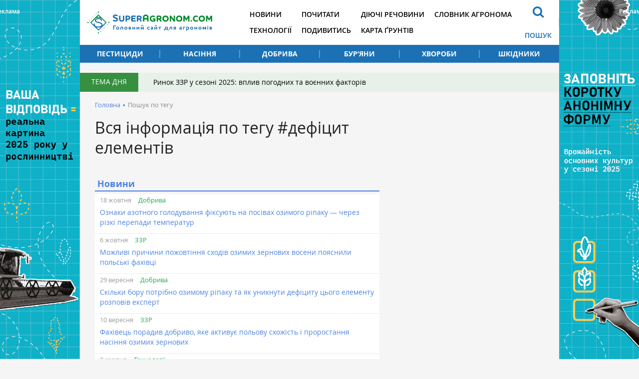

--- FILE ---
content_type: text/html; charset=UTF-8
request_url: https://superagronom.com/tag/%D0%B4%D0%B5%D1%84%D1%96%D1%86%D0%B8%D1%82+%D0%B5%D0%BB%D0%B5%D0%BC%D0%B5%D0%BD%D1%82%D1%96%D0%B2
body_size: 7376
content:
<!DOCTYPE html>
<html lang="uk">
<head>
    <meta charset="utf-8">
    <meta http-equiv="x-ua-compatible" content="ie=edge">
    <meta name="viewport" content="width=device-width, initial-scale=1"/>
    <link rel="apple-touch-icon" href="/assets/93d6d349/images/apple-touch-icon.png">
    <link rel="shortcut icon" href="/assets/93d6d349/images/favicon.jpg" type="image/jpeg">
    <meta name="google-site-verification" content="7s2mbwa9Nfs4_1cTcXZgwtt8_kfiw-JoCR53hT93BcA" />
<link rel="manifest" href="/manifest.json" />
<script>
      if ('serviceWorker' in navigator) {
        window.addEventListener('load', () => {
          navigator.serviceWorker.register('/service-worker.js');
        });
      }
</script>
<meta name="keywords" content="дефіцит елементів, суперагроном, агроном" />
<meta name="description" content="Дивіться всі результати пошуку по тегу #дефіцит елементів в новинах та статтях, в дозволеному переліку пестицидів, насіння та добрив на сайті SuperAgronom.com" />
<link rel="canonical" href="https://superagronom.com/tag/дефіцит елементів" />
<link rel="dns-prefetch" href="//google-analytics.com/" />
<link rel="stylesheet" type="text/css" href="/assets/93d6d349/integration/css/integration-app.css?v=sa-3.4.8.1-2-g56bfb79a" />
<link rel="stylesheet" type="text/css" href="/assets/93d6d349/integration/css/integration-app-fix.css?v=sa-3.4.8.1-2-g56bfb79a" />
<link rel="stylesheet" type="text/css" href="/assets/93d6d349/integration/css/app-styles.css?v=sa-3.4.8.1-2-g56bfb79a" />
<link rel="stylesheet" type="text/css" href="/assets/93d6d349/css/main.css?v=sa-3.4.8.1-2-g56bfb79a" />
<link rel="stylesheet" type="text/css" href="/assets/93d6d349/css/styles.css?v=sa-3.4.8.1-2-g56bfb79a" />
<link rel="stylesheet" type="text/css" href="/assets/b6cf44b6/assets/styles.css" />
<link rel="stylesheet" type="text/css" href="/assets/8aaa4e43/pager.css" />
<style type="text/css">
/*<![CDATA[*/
    .rcl-note:before {
      font-size: 12px;
      font-weight: 500;
      line-height: 16px;
      height: 16px;
      content: 'Реклама';
      width: max-content;
    }
/*]]>*/
</style>
<title>Пошук по тегу #дефіцит елементів в новинах та статтях, в переліку пестицидів, насіння та добрив — SuperAgronom.com</title>
<meta property="og:type" content="article" />
<meta property="og:site_name" content="Superagronom.com">
<meta property="og:locale" content="uk_UA" />
<meta property="og:url" content="https://superagronom.com/tag/%D0%B4%D0%B5%D1%84%D1%96%D1%86%D0%B8%D1%82+%D0%B5%D0%BB%D0%B5%D0%BC%D0%B5%D0%BD%D1%82%D1%96%D0%B2" />
<meta name="twitter:domain" content="https://superagronom.com"/>
<script type="text/javascript">
var csrfTokenName = "YII_CSRF_TOKEN";
var csrfTokenValue = "UzVMNVFQcVRRcUtYcjFPYzhfMnV6Q181M1JoSVpCU35LAnQchlTpvfj-SaWQY-J3HTL03TWl3mGmJdxb8DbwIw==";
var contentCachePrefix = 'contentCachePrefixsa-3.4.8.1-2-g56bfb79a';
var searchAjaxUrl = '/search/ajax';
var searchResultUrl = '/search';
var filterAjaxUrl = '/filter/ajax';
var filterModalAjaxUrl = '/filter/modal';
var activateFaoCultureIdsArray = ['21855','28750','28780','28781','28806'];
</script>
<!-- Google Tag Manager -->
<script>(function(w,d,s,l,i){w[l]=w[l]||[];w[l].push({'gtm.start':
new Date().getTime(),event:'gtm.js'});var f=d.getElementsByTagName(s)[0],
j=d.createElement(s),dl=l!='dataLayer'?'&l='+l:'';j.async=true;j.src=
'https://www.googletagmanager.com/gtm.js?id='+i+dl;f.parentNode.insertBefore(j,f);
})(window,document,'script','dataLayer','GTM-MGMCXC3');</script>
<!-- End Google Tag Manager -->
</head>


<body style="margin: 0" class=""
      data-event="search-searchTag">
<!-- Google Tag Manager (noscript) -->
<noscript><iframe src="https://www.googletagmanager.com/ns.html?id=GTM-MGMCXC3"
height="0" width="0" style="display:none;visibility:hidden"></iframe></noscript>
<!-- End Google Tag Manager (noscript) --><div id="wrapper" class="wrapper">
        <div class="rcl-note" style="color:#FFF"></div>
    <div class="rcl-note rcl-note-right" style="color:#FFF"></div>
    <a target="_blank" href="https://docs.google.com/forms/d/e/1FAIpQLSdqBhrr7807Kk22WEUXKaDTFj-HQunw9aflqlt8gRpExvermQ/viewform" data-bnid="360" class="branding">
                <img src="/media/banner/original/00/00/360/opituvannya-1200h1200-43288.png?1762513436">
            </a>


    <script type="text/javascript">
        window.onload = function(){
            ga('send', 'event', {
                eventCategory: 'Background',
                eventAction: 'Show-all-page',
                eventLabel: 'BN:360',
                transport: 'beacon'
            });
        };
    </script>
    <div class="integration-container">
    <header class="wrapper header" style="height: 126px;">
    </header>
</div>    <div id="wrapper_inner">
        <div class="wrapper">
    <div class="gtm-target gtm-target-header main_wide " id="gtm-target-0"></div>
</div>        <div class="integration-container">
    <div class="theme_day">
        <div class="theme_day__title">Тема дня</div>
        <a class="theme_day__link" href="https://superagronom.com/articles/821-rinok-zzr-u-sezoni-2025-vpliv-pogodnih-ta-voyennih-faktoriv">Ринок ЗЗР у сезоні 2025: вплив погодних та воєнних факторів</a>    </div>
</div>


        <!--    -->        <div class="wrapper pathway"><div class="container">
<a class="pathway__item" href="/">Головна</a><span class="pathway__separator">&#8226;</span><span class="pathway__item">Пошук по тегу</span></div><script type="application/ld+json">{"@context":"http:\/\/schema.org","@type":"BreadcrumbList","itemListElement":[{"@type":"ListItem","position":1,"item":{"@id":"\u041f\u043e\u0448\u0443\u043a \u043f\u043e \u0442\u0435\u0433\u0443","name":"0"}}]}</script></div>        <div class="wrapper content content-sidebar">
    <div class="container">
        <div class="content_main">
    <main class="main">
        <div class="wrapper search_page">
            <h1>Вся інформація по тегу #дефіцит елементів</h1>                                    
    <div class="search_page__result">
        <div class="search_page__category search_page__category-pesticides">
    <div class="search_page__category__title">Новини</div>
    <div id="search_News" class="list-view">
<div class="search_page__category__list"><div class="items">
<div class="clv2-append">
<div class="material_item">
    <div class="material_item__inner">
        <div class="material_item__top">
            <span class="material_item__date">18 жовтня</span>
                        <a href="/news/dobryva" class="material_item__category">Добрива</a>
                    </div>

        <a href="/news/21529-oznaki-azotnogo-goloduvannya-fiksuyut-na-posivah-ozimogo-ripaku--cherez-rizki-perepadi-temperatur" class="material_item__link">
            <div class="material_item__title">
                <span>Ознаки азотного голодування фіксують на посівах озимого ріпаку — через різкі перепади температур</span>
            </div>
        </a>
    </div>
</div>
<div class="material_item">
    <div class="material_item__inner">
        <div class="material_item__top">
            <span class="material_item__date"> 6 жовтня</span>
                        <a href="/news/zzr" class="material_item__category">ЗЗР</a>
                    </div>

        <a href="/news/21464-mojlivi-prichini-pojovtinnya-shodiv-ozimih-zernovih-voseni-poyasnili-polski-fahivtsi" class="material_item__link">
            <div class="material_item__title">
                <span>Можливі причини пожовтіння сходів озимих зернових восени пояснили польські фахівці</span>
            </div>
        </a>
    </div>
</div>
<div class="material_item">
    <div class="material_item__inner">
        <div class="material_item__top">
            <span class="material_item__date">29 вересня</span>
                        <a href="/news/dobryva" class="material_item__category">Добрива</a>
                    </div>

        <a href="/news/21426-skilki-boru-potribno-ozimomu-ripaku-ta-yak-uniknuti-defitsitu-tsogo-elementi-rozpoviv-ekspert" class="material_item__link">
            <div class="material_item__title">
                <span>Скільки бору потрібно озимому ріпаку та як уникнути дефіциту цього елементу розповів експерт</span>
            </div>
        </a>
    </div>
</div>
<div class="material_item">
    <div class="material_item__inner">
        <div class="material_item__top">
            <span class="material_item__date">10 вересня</span>
                        <a href="/news/zzr" class="material_item__category">ЗЗР</a>
                    </div>

        <a href="/news/21330-fahivets-poradiv-dobrivo-yake-aktivuye-polovu-shojist-i-prorostannya-nasinnya-ozimih-zernovih" class="material_item__link">
            <div class="material_item__title">
                <span>Фахівець порадив добриво, яке активує польову схожість і проростання насіння озимих зернових</span>
            </div>
        </a>
    </div>
</div>
<div class="material_item">
    <div class="material_item__inner">
        <div class="material_item__top">
            <span class="material_item__date"> 8 серпня</span>
                        <a href="/news/technologii" class="material_item__category">Технології</a>
                    </div>

        <a href="/news/21176-analizi-gruntu-pokazuyut-visokiy-vmist-kaltsiyu-prote-soya-maye-oznaki-defitsitu-v-chomu-prichina-rozpovili-amerikanski-doslidniki" class="material_item__link">
            <div class="material_item__title">
                <span>Аналізи ґрунту показують високий вміст кальцію, проте  соя має ознаки дефіциту: в чому причина, розповіли американські дослідники</span>
            </div>
        </a>
    </div>
</div>
<div class="material_item">
    <div class="material_item__inner">
        <div class="material_item__top">
            <span class="material_item__date">25 червня</span>
                        <a href="/news/technologii" class="material_item__category">Технології</a>
                    </div>

        <a href="/news/20956-ekspert-nazvav-osnovni-prichini-pojovtinnya-praportsevogo-listka-pshenitsi-pid-chas-fazi-nalivu-zerna" class="material_item__link">
            <div class="material_item__title">
                <span>Експерт назвав основні причини пожовтіння прапорцевого листка пшениці під час фази наливу зерна </span>
            </div>
        </a>
    </div>
</div>
<div class="material_item">
    <div class="material_item__inner">
        <div class="material_item__top">
            <span class="material_item__date">18 травня</span>
                        <a href="/news/ukrayina" class="material_item__category">Україна</a>
                    </div>

        <a href="/news/20763-vmist-molibdenu-v-gruntah-ukrayini-perevajno-nizkiy-i-ne-zalejit-vid-rivnya-rn" class="material_item__link">
            <div class="material_item__title">
                <span>Вміст молібдену в ґрунтах України переважно низький і не залежить від рівня рН</span>
            </div>
        </a>
    </div>
</div>
<div class="material_item">
    <div class="material_item__inner">
        <div class="material_item__top">
            <span class="material_item__date">17 липня</span>
                        <a href="/news/dobryva" class="material_item__category">Добрива</a>
                    </div>

        <a href="/news/19244-prichina-uschilnennya-gruntu-neridko-kriyetsya-v-nadlishku-magniyu-yak-vipraviti--rozpoviv-ekspert" class="material_item__link">
            <div class="material_item__title">
                <span><b>Причина ущільнення ґрунту нерідко криється в надлишку магнію: як виправити — розповів експерт</b></span>
            </div>
        </a>
    </div>
</div>
<div class="material_item">
    <div class="material_item__inner">
        <div class="material_item__top">
            <span class="material_item__date">12 липня</span>
                        <a href="/news/dobryva" class="material_item__category">Добрива</a>
                    </div>

        <a href="/news/19218-disbalans-elementiv-jivlennya-prizvodit-do-zbilshennya-shkidnikiv-u-posivi" class="material_item__link">
            <div class="material_item__title">
                <span>Дисбаланс елементів живлення призводить до збільшення шкідників у посіві</span>
            </div>
        </a>
    </div>
</div>
<div class="material_item">
    <div class="material_item__inner">
        <div class="material_item__top">
            <span class="material_item__date"> 3 червня</span>
                        <a href="/news/dobryva" class="material_item__category">Добрива</a>
                    </div>

        <a href="/news/19024-vajlivist-tsinku-dlya-kukurudzi-poyasnili-eksperti" class="material_item__link">
            <div class="material_item__title">
                <span>Важливість цинку для кукурудзи пояснили експерти</span>
            </div>
        </a>
    </div>
</div>
</div></div></div><div class="pager"><div class="block_more" id="yw0"><a class="block_more__link more-pager-load-button" href="/tag/%D0%B4%D0%B5%D1%84%D1%96%D1%86%D0%B8%D1%82+%D0%B5%D0%BB%D0%B5%D0%BC%D0%B5%D0%BD%D1%82%D1%96%D0%B2?page=2"><span>Більше</span></a></div></div><div class="keys" style="display:none" title="/tag/%D0%B4%D0%B5%D1%84%D1%96%D1%86%D0%B8%D1%82+%D0%B5%D0%BB%D0%B5%D0%BC%D0%B5%D0%BD%D1%82%D1%96%D0%B2"><span>21529</span><span>21464</span><span>21426</span><span>21330</span><span>21176</span><span>20956</span><span>20763</span><span>19244</span><span>19218</span><span>19024</span></div>
</div></div><div class="search_page__category search_page__category-pesticides">
    <div class="search_page__category__title">Статті</div>
    <div id="search_Materials" class="list-view">
<div class="search_page__category__list"><div class="items">
<div class="clv2-append">
<div class="material_item material_item-image">
    <div class="material_item__inner">
        <div class="material_item__top">
            <span class="material_item__date">18 вересня 2025</span>
                            <a href="/articles/dobruva" class="material_item__category">Добрива</a>
                    </div>

        <a href="/articles/806-koli-zastosovuvati-sulfat-kaliyu-5-zolotih-pravil" class="material_item__link">
            <div class="material_item__image cover">
                <img title="Сульфат калію" src="/media/materials/300-s/00/00/806/znimok-ekrana-2025-09-18-100828-42700.jpg" alt="Калію сульфат" />            </div>
            <div class="material_item__title"><span>Коли застосовувати сульфат калію? 5 золотих правил </span></div>
        </a>
    </div>
</div>
<div class="material_item material_item-image">
    <div class="material_item__inner">
        <div class="material_item__top">
            <span class="material_item__date">16 вересня 2025</span>
                            <a href="/articles/dobruva" class="material_item__category">Добрива</a>
                    </div>

        <a href="/articles/805-koli-zastosovuvati-sulfat-magniyu-9-bezperechnih-perevag-dobriva" class="material_item__link">
            <div class="material_item__image cover">
                <img title="Сульфат магнію" src="/media/materials/300-s/00/00/805/znimok-ekrana-2025-09-15-103517-42678.jpg" alt="Магній сірчанокислий" />            </div>
            <div class="material_item__title"><span>Коли застосовувати сульфат магнію? 9 безперечних переваг добрива</span></div>
        </a>
    </div>
</div>
<div class="material_item material_item-image">
    <div class="material_item__inner">
        <div class="material_item__top">
            <span class="material_item__date">18 листопада 2021</span>
                            <a href="/articles" class="material_item__category">Статті</a>
                    </div>

        <a href="/articles/568-bor-tsink-ta-zalizo-u-protsesah-jittyediyalnosti-roslin-defitsit-ta-sposobi-usunennya" class="material_item__link">
            <div class="material_item__image cover">
                <img title="Сходи сої" src="/media/materials/300-s/00/00/568/DSC06302-32149.jpg" alt="Сходи сої" />            </div>
            <div class="material_item__title"><span>Бор, цинк та залізо у процесах життєдіяльності рослин. Дефіцит та способи усунення</span></div>
        </a>
    </div>
</div>
<div class="material_item material_item-image">
    <div class="material_item__inner">
        <div class="material_item__top">
            <span class="material_item__date">25 серпня 2021</span>
                            <a href="/articles" class="material_item__category">Статті</a>
                    </div>

        <a href="/articles/533-yak-rozpiznati-defitsit-pevnogo-elementu-jivlennya-na-ripaku" class="material_item__link">
            <div class="material_item__image cover">
                <img title="Озимий ріпак" src="/media/materials/300-s/00/00/533/L_P05132-31252.jpg" alt="Озимий ріпак" />            </div>
            <div class="material_item__title"><span>Як розпізнати дефіцит певного елементу живлення на ріпаку?</span></div>
        </a>
    </div>
</div>
</div></div></div><div class="keys" style="display:none" title="/tag/%D0%B4%D0%B5%D1%84%D1%96%D1%86%D0%B8%D1%82+%D0%B5%D0%BB%D0%B5%D0%BC%D0%B5%D0%BD%D1%82%D1%96%D0%B2"><span>806</span><span>805</span><span>568</span><span>533</span></div>
</div></div><div class="search_page__category search_page__category-pesticides">
    <div class="search_page__category__title">Блоги</div>
    <div id="search_Blog" class="list-view">
<div class="search_page__category__list"><div class="items">
<div class="clv2-append">
<div class="material_item material_item-image">
    <div class="material_item__inner">
        <div class="material_item__top">
            <span class="material_item__date">25 лютого</span>
                            <a target="_blank" href="/blog/author/dumka-eksperta" class="material_item__category">Думка експерта</a>
                    </div>

        <a href="/blog/1086-problemi-ukrayinskih-gruntiv-poglyadom-nimetskogo-fahivtsya" class="material_item__link">
            <div class="material_item__image cover">
                <img title="Ґрунт" src="/media/blog/300-s/00/01/1086/IMG_9158-41118.jpg" alt="Ґрунт" />            </div>
            <div class="material_item__title"><span>Проблеми українських ґрунтів поглядом німецького фахівця</span></div>
        </a>
    </div>
</div><div class="material_item material_item-image">
    <div class="material_item__inner">
        <div class="material_item__top">
            <span class="material_item__date">12 липня</span>
                            <a target="_blank" href="/blog/author/slujba-novin" class="material_item__category">Служба новин</a>
                    </div>

        <a href="/blog/1046-zemlya-ne-obmanyuye-abo-scho-mojna-diznatisya-pislya-rozkopuvannya-shurfu" class="material_item__link">
            <div class="material_item__image cover">
                <img title="Шурф для дослідження ґрунту" src="/media/blog/300-s/00/01/1046/shurf-1-superagronom-39295.jpg" alt="Шурф для дослідження ґрунту" />            </div>
            <div class="material_item__title"><span>Земля не обманює, або Що можна дізнатися після розкопування шурфу?</span></div>
        </a>
    </div>
</div><div class="material_item material_item-image">
    <div class="material_item__inner">
        <div class="material_item__top">
            <span class="material_item__date">31 травня</span>
                            <a target="_blank" href="/blog/author/dumka-eksperta" class="material_item__category">Думка експерта</a>
                    </div>

        <a href="/blog/1038-osoblivosti-jivlennya-kultur-u-potochnomu-sezoni-vmist-elementiv-jivlennya-v-gruntah-ta-metodi-korektsiyi" class="material_item__link">
            <div class="material_item__image cover">
                <img title="Посіви пшениці" src="/media/blog/300-s/00/01/1038/photo1710343786-38983.jpg" alt="Посіви пшениці" />            </div>
            <div class="material_item__title"><span>Особливості живлення культур у поточному сезоні: вміст елементів живлення в ґрунтах та методи корекції</span></div>
        </a>
    </div>
</div><div class="material_item material_item-image">
    <div class="material_item__inner">
        <div class="material_item__top">
            <span class="material_item__date">28 березня</span>
                            <a target="_blank" href="/blog/author/dumka-eksperta" class="material_item__category">Думка експерта</a>
                    </div>

        <a href="/blog/1025-rozpiznavannya-defitsitu-elementiv-jivlennya-na-soyi-ta-proyaviv-hvorob-etapi-insektitsidnogo-zahistu--poradi-agroznavtsiv" class="material_item__link">
            <div class="material_item__image cover">
                <img title="Посіви сої" src="/media/blog/300-s/00/01/1025/soya-agroznavci-38554.jpg" alt="Посіви сої" />            </div>
            <div class="material_item__title"><span>Розпізнавання дефіциту елементів живлення на сої та проявів хвороб, етапи інсектицидного захисту — поради АгроЗнавців</span></div>
        </a>
    </div>
</div><div class="material_item material_item-image">
    <div class="material_item__inner">
        <div class="material_item__top">
            <span class="material_item__date">22 лютого</span>
                            <a target="_blank" href="/blog/author/dumka-eksperta" class="material_item__category">Думка експерта</a>
                    </div>

        <a href="/blog/937-tsink-potreba-kultur-dotsilnist-vnesennya-sumisnist-z-inshimi-mikroelementami" class="material_item__link">
            <div class="material_item__image cover">
                <img title="Кукурудза з симптомами дефіциту цинку" src="/media/blog/300-s/00/00/937/corn-35421.jpg" alt="Кукурудза з симптомами дефіциту цинку" />            </div>
            <div class="material_item__title"><span>Цинк: потреба культур, доцільність внесення, сумісність з іншими мікроелементами</span></div>
        </a>
    </div>
</div><div class="material_item material_item-image">
    <div class="material_item__inner">
        <div class="material_item__top">
            <span class="material_item__date">12 жовтня</span>
                            <a target="_blank" href="/blog/author/slujba-novin" class="material_item__category">Служба новин</a>
                    </div>

        <a href="/blog/919-pozakoreneve-pidjivlennya-chi-mojna-zekonomiti-na-osnovnomu-udobrenni" class="material_item__link">
            <div class="material_item__image cover">
                <img title="Внесення рідких добрив " src="/media/blog/300-s/00/00/919/oprysk-34632.jpg" alt="Внесення рідких добрив " />            </div>
            <div class="material_item__title"><span>Позакореневе підживлення: чи можна зекономити на основному удобренні?</span></div>
        </a>
    </div>
</div></div></div></div><div class="pager"><div class="block_more" id="yw2"><a class="block_more__link more-pager-load-button" href="/tag/%D0%B4%D0%B5%D1%84%D1%96%D1%86%D0%B8%D1%82+%D0%B5%D0%BB%D0%B5%D0%BC%D0%B5%D0%BD%D1%82%D1%96%D0%B2?page=2"><span>Більше</span></a></div></div><div class="keys" style="display:none" title="/tag/%D0%B4%D0%B5%D1%84%D1%96%D1%86%D0%B8%D1%82+%D0%B5%D0%BB%D0%B5%D0%BC%D0%B5%D0%BD%D1%82%D1%96%D0%B2"><span>1086</span><span>1046</span><span>1038</span><span>1025</span><span>937</span><span>919</span></div>
</div></div><div class="search_page__category search_page__category-pesticides">
    <div class="search_page__category__title">Фото</div>
    <div id="search_Gallery" class="list-view">
<div class="articles_page__list"><div class="items">
<div class="clv2-append">
<div class="material_item material_item-image">
    <div class="material_item__inner">
        <div class="material_item__top">
            <span class="material_item__date">14 листопада</span>
        </div>

        <a href="/multimedia/photo/72-agritechnica-2017-den-1" class="material_item__link">
            <div class="material_item__image cover">
                <img title="Команда SuperAgronom.com" src="/media/gallery/300-s/00/00/72/Agritechnica_2017-1-7163.jpg" alt="Agritechnica 2017, день 1" />                                    <div class="material_item__icon"><i class="icon icon-camera"></i></div>
                    
                
                            </div>
            <div class="material_item__title"><span>Agritechnica 2017, день 1</span></div>
        </a>
    </div>
</div>
</div></div></div><div class="keys" style="display:none" title="/tag/%D0%B4%D0%B5%D1%84%D1%96%D1%86%D0%B8%D1%82+%D0%B5%D0%BB%D0%B5%D0%BC%D0%B5%D0%BD%D1%82%D1%96%D0%B2"><span>72</span></div>
</div></div>    </div>

                                                                    </div>
    </main>
    

<div class="theme_materials wrapper">
    <div class="h3"><b>Популярне</b></div>
    <div id="yw4" class="list-view">
<div class="articles_page__list">
<div class="clv2-append">
<div class="material_item material_item-image">
    <div class="material_item__inner">
        <div class="material_item__top">
            <span class="material_item__date">17 січня</span>
        </div>

        <a href="/blog/1143-yaki-novinki-gibridiv-sonyashniku-ye-na-ukrayinskomu-rinku-do-posivnoyi-2026" class="material_item__link">
            <div class="material_item__image cover">
                <img title="Соняшник" src="/media/blog/300-s/00/01/1143/DSC000541-43671.jpg" alt="Соняшник" />            </div>
            <div class="material_item__title"><span>Які новинки гібридів соняшнику є на українському ринку до посівної 2026?</span></div>
        </a>
    </div>
</div>
<div class="material_item material_item-image">
    <div class="material_item__inner">
        <div class="material_item__top">
            <span class="material_item__date"> 3 січня</span>
        </div>

        <a href="/articles/822-rinok-zzr-v-ukrayini-chi-zminyatsya-tsini-ta-yak-na-nogo-vplinut-svitovi-tendentsiyi" class="material_item__link">
            <div class="material_item__image cover">
                <img title="Ринок ЗЗР в Україні: чи зміняться ціни та як на нього вплинуть світові тенденції" src="/media/materials/300-s/00/00/822/rynok-zzr-7-43584.jpg" alt="Ринок ЗЗР в Україні: чи зміняться ціни та як на нього вплинуть світові тенденції" />            </div>
            <div class="material_item__title"><span>Ринок ЗЗР в Україні: чи зміняться ціни та як на нього вплинуть світові тенденції</span></div>
        </a>
    </div>
</div>
<div class="material_item material_item-image">
    <div class="material_item__inner">
        <div class="material_item__top">
            <span class="material_item__date"> 2 січня</span>
        </div>

        <a href="/articles/821-rinok-zzr-u-sezoni-2025-vpliv-pogodnih-ta-voyennih-faktoriv" class="material_item__link">
            <div class="material_item__image cover">
                <img title="Ринок ЗЗР у сезоні 2025: вплив погодних та воєнних факторів" src="/media/materials/300-s/00/00/821/rynok-zzr-2-43577.jpg" alt="Ринок ЗЗР у сезоні 2025: вплив погодних та воєнних факторів" />            </div>
            <div class="material_item__title"><span>Ринок ЗЗР у сезоні 2025: вплив погодних та воєнних факторів</span></div>
        </a>
    </div>
</div>
</div></div><div class="pager"><div class="block_more" id="yw5"><a class="block_more__link more-pager-load-button" href="/tag/дефіцит елементів?tag=%D0%B4%D0%B5%D1%84%D1%96%D1%86%D0%B8%D1%82+%D0%B5%D0%BB%D0%B5%D0%BC%D0%B5%D0%BD%D1%82%D1%96%D0%B2&amp;page=2"><span>Більше</span></a></div></div><div class="keys" style="display:none" title="/tag/%D0%B4%D0%B5%D1%84%D1%96%D1%86%D0%B8%D1%82+%D0%B5%D0%BB%D0%B5%D0%BC%D0%B5%D0%BD%D1%82%D1%96%D0%B2"><span>747</span><span>746</span><span>745</span></div>
</div></div></div>
<aside class="sidebar sidebar_right"><div class="sidebar__banner" style="width: 300px; overflow:hidden">
</div>
</aside>    </div>
</div><!-- / .wrapper -->

            </div>
    <div class="footer_stick"></div>
</div>

<!-- PRELOADER -->
<div id="preloader" style="display: none">
    <div class="inner">
        <span class="loader"></span>
    </div>
</div><!-- /PRELOADER -->

<div class="integration-container">
    
    <footer class="container footer">
    </footer>
    <a href="#" class="slide_up" title="Вверх"><i class="fa fa-arrow-up"></i></a>
</div>
<script src="/assets/93d6d349/js/vendor/modernizr-2.8.3.min.js"></script>
<script type="text/javascript"><!--><--></script>
<script type="text/javascript" src="/assets/93d6d349/js/vendor/jquery-2.2.4.min.js"></script>
<script type="text/javascript" src="/assets/97cd623a/js/jquery-migrate-1.4.1.min.js"></script>
<script type="text/javascript" src="/assets/42d056eb/jquery.ba-bbq.min.js"></script>
<script type="text/javascript" src="/assets/93d6d349/integration/js/vendor.js?v=sa-3.4.8.1-2-g56bfb79a"></script>
<script type="text/javascript" src="/assets/93d6d349/js/main.js?v=sa-3.4.8.1-2-g56bfb79a"></script>
<script type="text/javascript" src="/assets/93d6d349/integration/js/integration-app.js?v=sa-3.4.8.1-2-g56bfb79a"></script>
<script type="text/javascript" src="/assets/93d6d349/integration/js/jalc.min.js?v=sa-3.4.8.1-2-g56bfb79a"></script>
<script type="text/javascript" src="/assets/93d6d349/js/jquery.pjax.js?v=sa-3.4.8.1-2-g56bfb79a"></script>
<script type="text/javascript" src="/assets/93d6d349/js/functions.js?v=sa-3.4.8.1-2-g56bfb79a"></script>
<script type="text/javascript" src="/assets/93d6d349/js/content-loader.js?v=sa-3.4.8.1-2-g56bfb79a"></script>
<script type="text/javascript" src="/assets/b6cf44b6/assets/jquery.yiilistview.js"></script>
<script type="text/javascript">
/*<![CDATA[*/
themeUrl = '/assets/93d6d349/';
jQuery(function($) {
jQuery('#search_News').yiiListView({'ajaxUpdate':['search_News'],'ajaxVar':'ajax','pagerClass':'pager','loadingClass':'list\x2Dview\x2Dloading','sorterClass':'sorter','enableHistory':false,'afterAjaxUpdate':updateBG});
jQuery('#search_Materials').yiiListView({'ajaxUpdate':['search_Materials'],'ajaxVar':'ajax','pagerClass':'pager','loadingClass':'list\x2Dview\x2Dloading','sorterClass':'sorter','enableHistory':false,'afterAjaxUpdate':updateBG});
jQuery('#search_Blog').yiiListView({'ajaxUpdate':['search_Blog'],'ajaxVar':'ajax','pagerClass':'pager','loadingClass':'list\x2Dview\x2Dloading','sorterClass':'sorter','enableHistory':false,'afterAjaxUpdate':updateBG});
jQuery('#search_Gallery').yiiListView({'ajaxUpdate':['search_Gallery'],'ajaxVar':'ajax','pagerClass':'pager','loadingClass':'list\x2Dview\x2Dloading','sorterClass':'sorter','enableHistory':false,'afterAjaxUpdate':updateBG});
jQuery('#yw4').yiiListView({'ajaxUpdate':['1','yw4'],'ajaxVar':'ajax','pagerClass':'pager','loadingClass':'list\x2Dview\x2Dloading','sorterClass':'sorter','enableHistory':false,'afterAjaxUpdate':updateBG});
});
/*]]>*/
</script>
</body>
</html>


--- FILE ---
content_type: text/css
request_url: https://superagronom.com/assets/93d6d349/css/styles.css?v=sa-3.4.8.1-2-g56bfb79a
body_size: 4555
content:
body {
    overflow-x: hidden;
}
form .errorMessage{
    color: red;
}
/* fix content images */
main[role=main] p>img{
    width: 100%;
    display: block;
}
blockquote p{
    margin: 0;
}
.quote__text{
    font-size: inherit;
    margin: -5px 0 -5px 0;
}
.fixed1 {
    position: sticky;
    top: 30px;
    z-index: 999;
    -webkit-transition: bottom 0s linear;
    -moz-transition: bottom 0s linear;
    transition: bottom 0s linear;
}
@media (max-width: 991) {
    .fixed1 {
        position: unset;
        top: unset;
        margin-top: 40px;
    }
}
.article_page__disclaimer,
.dossier_page__disclaimer
{
    color: #666;
    border-top: 1px dashed #9c9b9b;
    border-bottom: 1px dashed #9c9b9b;
}
.search_page img {
    max-width: 100%;
}
.search_simple__result__category-99 {
    border-left-color: #4b83e5;
}
.search_simple__result__category-102 {
    border-left-color: #1eaa48;
}
.search_simple__result__category-103 {
    border-left-color: #ea4545;
}
.google-maps {
    position: relative;
    padding-bottom: 75%;
    height: 0;
    overflow: hidden;
}
.google-maps iframe {
    position: absolute;
    top: 0;
    left: 0;
    width: 100% !important;
    height: 100% !important;
}
.dossier__result__item__card__image{
    background-size: contain;
}

@media (max-width: 991px) {
    .sidebar__banner {
        float: unset;
        margin: 0 auto;
        padding-top: 40px;
    }
}

/*************************  O P I N I O N  ***********************************/
.opinion {
  width: 288px;
  border: 1px solid #f3f2ee;
  background: #F5F5F5;
  /* height: 300px;
  margin: 10px; */
  padding: 0px 1px 1px 1px;
  margin-left: auto;
  margin-right: auto;
}

.opinion h1 {
  font: 20px;
  color: #30251f;
  margin-top: 20px;
}

.opinion ul {
  list-style: none;
  margin-top: 20px;
  padding: 0px;
}

.opinion .opinionCheck {
  float: left;
  margin-right: 15px;
}

.opinion ul li p {
  font: 14px;
  color: #2c3f4c;
  margin-left: 30px;
}

.opinion ul li {
  margin-bottom: 10px;
  clear: both;
}

.opinion button {
  width: 150px;
  height: 30px;
  background: #4b83e5 none repeat scroll 0 0;
  border: none;
  cursor: pointer;
  outline: none;
  font: 12px;
  color: #FFF;
  text-transform: uppercase;
  margin-left: 23%;
  margin-top: 15px;
}
.niceRadio {
  width: 15px;
  height: 15px;
  overflow: hidden;
  display: inline-block;
  cursor: pointer;
  background: url(../images/opinion_radio.png) left top no-repeat;
}
.radioChecked {
  background-position: left bottom;
}
.niceRadio input {
  margin-left: -17px;
}
#chartOpinion {
  height: auto;
}
#chartOpinion > svg {
  margin: 15px 0;
}
.wrapper_for_opinion{
  background: #F5F5F5;
  display: block;
  padding: 10px;
  left: 0;
  height: auto;
}
.wrapper_for_opinion .opinion{
  width:auto;
  border:none;
}
.wrapper_for_opinion .opinion button{
  display: block;
  margin: 10px auto 5px auto;
}

.wrapper_for_opinion .opinion ul li p{
  margin: 0;
}
/************************* E N D  O P I N I O N  ******************************/

@media only screen and (min-width: 768px) {
    .category_page__subcategories {
        margin-left: 0;
        display: inline-block;
        width: 100%;
    }
    .seedcard_page__info_main__wrapper .desktop-table__first-row.main-row {
        max-width: 48%;
        display: inline-block;
    }
}
.filter-category form {
    display: block;
}
.filter_block__open {
    display: none;
}
.article_page__disclaimer {
    font-style: italic;
}
.videoWrapper {
    position: relative;
    padding-bottom: 56.25%; /* 16:9 */
    padding-top: 25px;
    height: 0;
}
.videoWrapper iframe {
    position: absolute;
    top: 0;
    left: 0;
    width: 100%;
    height: 100%;
}
body[data-event='pesticides-view'] h2.similar {
    margin-bottom: 15px;
}
.block_similar__item {
    font-weight: 700;
}
.block_similar__item.active {
    font-weight: 400;
    font-size: 11px;
}
@media only screen and (min-width: 768px) {
    .search_advanced__menu__item {
        width: 16.66%;
    }
    .search_advanced__menu__item-4 a:after {
        background-color: #d75df1;
    }
    .search_advanced__menu__item-6 a:after {
        background-color: paleturquoise;
    }
    .header__menu__item.parent {
        width: 25%;
    }
}

.full-width {
    width: 100vw;
    position: relative;
    left: 50%;
    right: 50%;
    margin-left: -50vw;
    margin-right: -50vw;
}

.main_wide{
    display: table;
    width: auto;
    text-align: center;
    padding: 0;
    margin-right: auto;
    margin-left: auto;
}

.main_wide.site_inside{
    padding: 10px 0 30px 0;
}

@media only screen and (min-width: 992px) {
    .inside_ads {
        margin-top: 10px;
        margin-bottom: 40px;
    }
    .search {
        margin-bottom: 10px;
    }
    .client-block {
        max-width: 960px;
        overflow: hidden;
    }
}

.article-text-bottom{
    font-style: italic;
}

.article-text-bottom a{
    font-weight: bold;
}
.media_block {
    margin-bottom: 40px;
}


.quote .quote__text {
    font-style: italic;
}
.article__coments_btn {
    font-weight: bold;
}

.article__coments_btn_container {
    width: auto;
    float: left;
    margin-top: 5px;
    margin-left: 15px;
}
.article__social {
    margin: 10px 0;
    width: auto;
    float: left;
}
.agronom_page__image-small:nth-child(3n) {
    margin-right: 10px;
}
.agronom_page__image-small:nth-child(2n+1) {
    margin-right: 0;
}

body[data-event='infections-view'] .agronom_page__info__block__title,
body[data-event='pests-view'] .agronom_page__info__block__title,
body[data-event='weeds-view'] .agronom_page__info__block__title
{
    font-size: 19px;
    border-bottom: dotted 1px darkgray;
    padding-bottom: 15px;
}

body[data-event='infections-view'] .agronom_page__info__block__value,
body[data-event='pests-view'] .agronom_page__info__block__value,
body[data-event='weeds-view'] .agronom_page__info__block__value {
    padding-bottom: 20px;
}
body[data-event='infections-view'] .agronom_page__info__block__value p,
body[data-event='pests-view'] .agronom_page__info__block__value p,
body[data-event='weeds-view'] .agronom_page__info__block__value p {
    margin: 5px;
}
.header__search {
    overflow: initial !important;
}
.theme_companys .material_item__image {
    background-size: contain;
}
.theme_companys .material_item-image .material_item__title {
    margin-top: 20px;
}
.fancybox-close:before, .fancybox-close:after {
    display: none;
}
.fancybox-wrap {
    background: transparent;
}
.fancybox-skin {
    padding: 25px 30px 4px!important;
    background: transparent;
}
.fancybox-opened .fancybox-skin {
    -webkit-box-shadow: none;
    -moz-box-shadow: none;
    box-shadow: none;
}

.card_page.img_left h1 + img{
    float: left;
    width: 254px;
    padding: 0 15px 16px 0px;
}
.card_page h1 + img{
    max-width: 100%;
}
.table p b {
    border-bottom: dotted 1px darkgray;
    width: 100%;
    display: inline-block;
    padding-bottom: 10px;
}
.table p {
    margin: 5px 0;
}
.search_filter__inner {
    background: #ffffff;
}


.dobriva h1, .pesticides h1 {
    font-size: 26px;
    color: #000000;
}
.dobriva .table p {
    font-weight: 600;
    line-height: normal;
    font-size: 15px;
    color: #000000;
    display: inline-block;
}
.pesticides .table p {
    font-weight: 600;
    line-height: normal;
    font-size: 15px;
    color: #000000;
    display: inline-block;
}
.dobriva .table {
    padding-bottom: 10px;
    border-bottom: 2px solid #4B83E5;
}
.pesticides .table {
    padding-bottom: 10px;
    border-bottom: 2px solid #4B83E5;
}
.content_dobriva img.right-img {
    float: right;
    max-width: 26%;
}
.text_dobriva {
    width: 72%;
    display: inline-block;
}
.text_dobriva p {
    font-size: 16px;
}
.hr_distribyutor {
    display: block;
    clear: both;
}
.hr_distribyutor p {
    display: inline-block;
    font-weight: 600;
    font-size: 14px;
    color: #000000;
}
.hr_distribyutor p:first-child {
    width: 37%;
}
.hr_distribyutor p:nth-child(2){
    width: 31%;
}
.item_distribyutor {
    width: 100%;
    background: #ffffff;
    box-shadow: 0px 1px 3px rgba(0, 0, 0, 0.15);
    display: inline-block;
    padding: 3px 10px;
    margin-bottom: 5px;
}
.table_distribyutor h2 {
    font-size: 24px!important;
    color: #000;
    font-weight: 400!important;
    padding-bottom: 10px;
}
.item_distribyutor img {
    float: left;
    margin-top: 5px;
}
.item_distribyutor .col1,.item_distribyutor .col2,.item_distribyutor .col3,.item_distribyutor .col4 {
    display: inline-block;
    float: left;
}
.col1 {
    width: 27.5%;
    padding-left: 15px;
}
.col2 {
    width: 32%;
    padding-right: 10px;
    overflow: hidden;
}
.col3 {
    width: 15%;
    padding-top: 9px;
}
.col3 .price {
    font-weight: bold;
    line-height: normal;
    font-size: 20px;
    text-align: right;
    color: #000000;
    padding-right: 6px;
}
.col3 span {
    font-size: 14px;
    text-align: right;
    color: #888888;
}
.col4 .btn {
    margin: 19px 0;
    font-size: 15px;
    text-transform:  uppercase;
    font-weight: 600;
}
.table_distribyutor_aktion {
    margin: 0 0 20px 0;
    display:  inline-block;
    width: 100%;
}
.table_distribyutor_aktion .link {
    font-weight: bold;
    line-height: normal;
    font-size: 13px;
    text-transform: uppercase;
    color: #4B83E5;
    float: left;
    display: inline-block;
    padding: 5px 20px;
/*    width: 60%;*/
}
.table_distribyutor_aktion h2 {
    font-size: 24px!important;
    display: inline-block;
    float: left;
}
.table_distribyutor_aktion .item_distribyutor {
    width: 49%;
    margin: 10px 0;
    float: left;
    height: 111px;
    padding: 17px 5px;
}
.table_distribyutor_aktion .item_distribyutor:nth-child(even) {
    float: right;
}
.table_distribyutor_aktion .item_distribyutor .col1 {
    font-weight: 900;
    width: 46%;
    height: 74%;
    overflow: hidden;
}
.table_distribyutor_aktion .item_distribyutor img {
    max-width: 25%;
    max-height: 100%;
}
.table_distribyutor_aktion .col3 {
    float: right;
    width: 22%;
}
.table_distribyutor_aktion .col3 p {
    margin: 0;
    font-weight: 900;
}
.theme_dobriva .articles_page__list .material_item {
    width: calc( 25% - 12px);
    margin-right: 10px;
}
.theme_dobriva .articles_page__list .material_item:nth-child(2) {
    margin-top: 0;
}
.theme_dobriva .articles_page__list .material_item:nth-child(3) {
    margin-top: 0;
}
.theme_dobriva .articles_page__list .material_item:nth-child(4) {
    margin-top: 0;
}
.theme_dobriva .articles_page__list .material_item:nth-child(4n) {
    margin-right: 0;
}
.theme_dobriva h3 {
    height: 50px;
}
.mob_span {
    display: none;
}
.dobriva .btn_print {
    float: right;
    display: inline-block;
    font-size: 13px;
    border: 2px solid #4B83E5;
    color: #4B83E5;
    padding: 5px 10px;
    font-weight: bold;
    background: #fff;
}
.pesticides .btn_print {
    float: right;
    display: inline-block;
    font-size: 13px;
    border: 2px solid #4B83E5;
    color: #4B83E5;
    padding: 5px 10px;
    font-weight: bold;
    background: #fff;
}
.dobriva .btn_print .fa.fa-print {
    font-size: 17px;
    margin: 0 10px;
}
.pesticides .btn_print .fa.fa-print {
    font-size: 17px;
    margin: 0 10px;
}
.pesticides h2 {
    font-size: 24px!important;
    display: inline-block;
    float: left;
}

.pesticides .row-td {
    font-weight: 600;
    line-height: normal;
    font-size: 13px;
    border-bottom: 1px solid rgba(136, 136, 136, 0.1);
    width: 47%;
    float: left;
    padding-bottom: 15px;
    margin-right: 3%;
    padding-top: 15px;
}
.pesticides .row-td:nth-last-child(2) {
    border-bottom: 1px solid #ffffff;
}
.pesticides .row-td:nth-last-child(1) {
    border-bottom: 1px solid #ffffff;
}
.pesticides .row-td{
    float: left;
}
.pesticides .row-td span {
    color: #888888;
    display: inline-block;
    float: left;
}
.pesticides .row-td p, .pesticides .row-td a{
    display: inline-block;
    float: right;
    margin: 0;
}
.pesticides .table_container {
    background:#ffffff;
    margin: 0 0 32px 0;
    padding: 15px;
}
.pesticides  .table_container img {
    max-width: 160px;
    float: left;
    margin-right: 20px
}
.pesticides .row-table {
    float: right;
    width: calc( 100% - 190px);
}
.pesticides .btn_pesticides {
    font-size: 13px;
    border: 2px solid #4B83E5;
    color: #4B83E5;
    float: right;
    margin: 38px 0 15px 0px;
    text-transform: uppercase;
    font-weight: 900;
    padding: 4px 0;
    padding-right: 17px;
    clear: both;

}
.pesticides .btn_pesticides span {
    margin-right: 8px;
    background: #4B83E5;
    color: #ffffff;
    font-size: 13px;
    font-weight: 900;
    padding: 7px 16px;
    text-transform: none;
}
.pesticides .row-info, .pesticides .row-instr {
    width: 49%;
    display: inline-block;
    float: left;
}
.pesticides .row-instr {
    margin-bottom: 20px;
    padding: 0 5px;
}
.pesticides .row-info {
    padding-right: 5%;
}
.pesticides .table_distribyutor_aktion {
    width: 49%;
    float: right;
    padding: 0 5px;
    margin-right: 2%;
}
.pesticides .table_distribyutor_aktion .item_distribyutor {
    width: 100%;
}
.pesticides .table_distribyutor {
    margin-bottom: 15px;
}
.row-info img {
    max-width: 100%;
}
.pesticides .similar__title {
    font-weight: 500;
}
.accordion {
    margin: 10px 0;
    clear: both;
    display: inline-block;
    width: 100%;
}
.accordion div.ui-accordion-content {
    background: #ffffff;
    display: inline-block;
    padding: 0px 5px;
}
div.accordion h3 {
    background: #4B83E5;
    box-shadow: 0px 1px 3px rgba(0, 0, 0, 0.65);
    color: #fff;
    font-size: 15px;
    font-weight: 400;
    text-transform: capitalize;
    padding: 5px 10px;
    cursor: pointer;
}
div.accordion h3 .ui-accordion-header-icon:after {
    content: "\f107";
    color: #fff;
    font-family: 'FontAwesome';
    float: right;
    padding: 0 7px 0 0;
    font-size: 20px;
}
div.accordion .row-td {
    width: 100%;
    border-bottom: 1px solid rgba(136, 136, 136, 0.1)!important;
}
div.accordion .row-td span, div.accordion .row-td p {
    max-width: 49%;
    font-weight: 400;
}
div.accordion .row-td p {
    float: right;
    text-align: right;
}
.card_page h3 {
    font-size: 18px;
}
@media (max-width: 992px) {
    .table_distribyutor_aktion .item_distribyutor {
        width: 100%;
    }
    .col1 {
        width: 19%;
    }
    .col2 {
        width: 27%;
        max-height: 100%;
    }
    .col3 .price {
        font-size: 15px;
    }
    .col3 {
        width: 19%;
    }
}
@media (min-width: 992px) and (max-width: 1500px)   {
    .col1 {
        width: 25.5%;
    }
    .col2 {
        width: 32.5%;
    }
}
@media (max-width: 768px) {
    .table_distribyutor_aktion .item_distribyutor {
        width: 100%;
    }
    .theme_dobriva .articles_page__list .material_item {
        width: 100%;
    }
    .text_dobriva {
        width: 100%;
    }
    .hr_distribyutor {
        display: none;
    }
    .item_distribyutor img {
        width: 40%;
    }
    .col1 {
        width: 60%;
    }
    .col2 {
        width: 100%;
        text-align: right;
    }
    .col3 {
        width: 100%;
        text-align: right;
    }
    .mob_span {
        display: inline-block;
        float: left;
        font-size: 14px;
        color: #888888;
    }
    .item_distribyutor .col4 {
        width: 100%;
    }
    .col2 p {
        margin: 0;
    }
    .table_distribyutor_aktion .item_distribyutor {
        height: auto;
    }
    .table_distribyutor_aktion .item_distribyutor img {
        width: 40%;
    }
    .table_distribyutor_aktion .item_distribyutor .col1 {
        width: 60%;
    }
    .table_distribyutor_aktion .col3 {
        width: 100%;
        text-align: left;
    }
    .table_distribyutor_aktion .col3 p {
        display: inline-block;
    }
    .table_distribyutor_aktion .col3 span {
        display: inline-block;
        float: right;
    }
    .pesticides .row-info, .pesticides .row-instr, .pesticides .table_distribyutor_aktion {
        width: 100%;
    }
    .col4 .btn {
        width: 100%;
        text-align: center;
        padding: 8px;
    }
    .content_dobriva img {
        max-width: 100%;
    }
    .pesticides .row-table {
        width: 100%;
    }
    .pesticides .table_container {
        width: 100%;
    }
    .pesticides .btn_pesticides span {
        width: 100%;
        display: inline-block;
        margin: -4px 0 10px 0;
    }
    .pesticides .btn_pesticides {
        padding-right: 0;
        text-align: center;
    }
    .pesticides .row-td {
        width: 100%;
    }
}

.icon-write {
    display: inline-block;
    width: 128px;
    height: 128px;
    background-size: contain;
    background: url('../img/icon-write.png') center no-repeat;
}
/* ==========================================================================
 widget block
========================================================================== */


.article_page__content .widget_image-left {
    float: left;
    width: 300px;
    margin-right: 40px;
    margin-top: 40px;
    margin-bottom: 40px;
    position: relative;
}
.article_page__content .widget_image-left img{
    max-width: 100%;
}
.action_page__content img {
    max-width: 100%;
}
.article_page__content .widget_image__link img:first-child {
    width: 100%;
}
.article_page__content .widget_image__link {
    position: relative;
}
.article_page__content .widget_image__fav {
    position: absolute;
    right: 10px;
    bottom: 10px;
    max-width: 30px!important;
}
.article_page__content .widget_image__info {
    background: #FFFFFF;
    box-shadow: 0px 3px 5px rgba(0, 0, 0, 0.05);
    border-radius: 5px;
    padding: 15px;
}
.article_page__content .widget_image__info__desc {
    font-weight: 800;
    line-height: normal;
    font-size: 20px;
    color: #F59921;
    margin: 0;
}
.article_page__content .sa_widget .widget_image__info__desc {
    color: #4b83e5;
}
.article_page__content a.widget_wrap:hover p,.article_page__content a.widget_wrap:hover span{
    text-decoration: underline;
}
.article_page__content .widget_image__info__link {
    font-weight: 600;
    line-height: normal;
    font-size: 16px;
    color: #000000;
    padding: 7px 0;
    display: inline-block;
    width: 80%;
    margin: 0;
    clear: both;
}
.article_page__content .widget_image-left span {
    font-style: normal;
    font-weight: normal;
    line-height: normal;
    clear: both;
    font-size: 12px;
    color: #888888;
    display: block;
    max-width: 80%;
}
.article_page__content .widget_image-left .widget_image-btn {
    float: right;
    position: absolute;
    right: 15px;
    bottom: 15px;
}
.widget_image-vertical {
    position: relative;
    box-shadow: 0px 3px 5px rgba(0, 0, 0, 0.05);
    border-radius: 5px;
    display: inline-block;
    width: 97%;
    background: #ffffff;
}
.widget_image-vertical span {
    font-style: normal;
    font-weight: normal;
    line-height: normal;
    clear: both;
    font-size: 12px;
    color: #888888;
    display: inline-block;
    width: 80%;
}
.widget_image-vertical .widget_image__link {
    width: 42%;
    display: inline-block;
    float: left;
}
.widget_image-vertical .widget_image__info {
    width: 57%;
    display: inline-block;
    float: left;
    box-shadow: none;
    padding: 7px 15px;
}
.widget_image-vertical .widget_image-btn {
    display: inline-block;
    position: absolute;
    top: 31%;
    right: -13px;
    border: 9px solid #fff;
    border-radius: 50px;
    box-shadow: 0px 3px 5px rgba(0, 0, 0, 0.1);
}
@media only screen and (max-width: 767px) {
    .widget_image-left {
        width: 100%;
    }

    .widget_image-vertical .widget_image__info {
        width: 100%;
    }

    .widget_image-vertical .widget_image__link {
        width: 100%;
    }

    .widget_image-vertical .widget_image-btn {
        bottom: 30px;
        top: auto;
    }
}
/* ==========================================================================
END widget block
========================================================================== */

.branding_html {
    position: fixed;
    z-index: 10;
    top: 0;
    left: 0;
    width: 100%;
    height: 100%;
    display: block;
}
.branding_html-right,
.branding_html-left {
    position: absolute;
    top: 0;
    display: block;
    height: 100%;
    width: 100%;
    min-height: 100vh;
}
.branding_html-left {
    left: -50%;
    margin-left: -380px;
}
.branding_html-right {
    right: -50%;
    margin-right: -380px;
}
@media only screen and (min-width: 992px) {
    .branding_html-left {
        margin-left: -480px;
    }
    .branding_html-right {
        margin-right: -480px;
    }
}
@media only screen and (min-width: 1500px) {
    .branding_html-left {
        margin-left: -600px;
    }
    .branding_html-right {
        margin-right: -600px;
    }
}







/***** CHANGE HEADER to DIV ****/
.h3 {
    font-size: 22px;
    line-height: 28px;
}

.theme_materials .h3 {
    margin-bottom: 20px;
    height: 50px;
    margin: 0;
    padding: 0 15px;
}

@media only screen and (min-width: 768px) {
    .theme_materials .h3 {
        padding: 0;
    }
}


/** header ads **/

.gtm-target-header{
    margin-top: 20px;
}
.gtm-target-header:empty{
    display: none;
}


 /* banner_ad */
 .banner_ad {
	 display: block;
	 margin: 5px 0px 20px ;
	 text-align: center;
	 float: left;
	 width: 100%;
 }

 .banner_ad img {
	max-width: 100%;
	height: auto;
}



.footer-tel a {
		display: flex;
		align-items: center;
		justify-content: center;
		font-size: 20px;
		font-weight: 600;
		line-height: 1;
		color: #1eaa48;
}
.footer-tel .icon-wrap {
	display: flex;
	align-items: center;
	justify-content: center;
	color: #fff;
	width: 30px;
	height: 30px;
	font-size: 16px;
	background-color: #1eaa48;
	border-radius: 50%;
	text-align: center;
	line-height: 30px;
	margin-right: 10px;
}
.footer__subscribe {
	text-align: center;
}
.header__menu__item.header__menu__phone {
	color: #1eaa48;
	font-weight: 600;
	font-size: 18px;
	padding-bottom: 0px;
}
.header__menu__item.header__menu__phone .fas {
	font-size: 16px;
	margin-top: -2px;
	margin-right: 5px;
	vertical-align: middle;
}
@media (min-width: 768px) {
	.header__menu__item.header__menu__phone {
		font-size: 12px;
	}
	.header__menu__item.header__menu__phone .fas {
		font-size: 10px;
		margin-top: -1px;
	}
}

@media (min-width: 992px) {
	.header__menu__item.header__menu__phone {
		font-size: 18px;
	}
	.header__menu__item.header__menu__phone .fas {
		font-size: 16px;
		margin-top: -2px;
	}
}
.call-phone {
	display: none;
}
/* see css vars on yii */
.rcl-note {
  text-align: left;
  position: fixed;
  left: -655px;
  margin-top: 10px;
  margin-left: 50%;
  padding: 1px 4px;
  border-radius: 4px;
  z-index: 400;
}
.rcl-note-right {
    left: 596px;
}
.rcl-inner {
  text-align: left;
}
